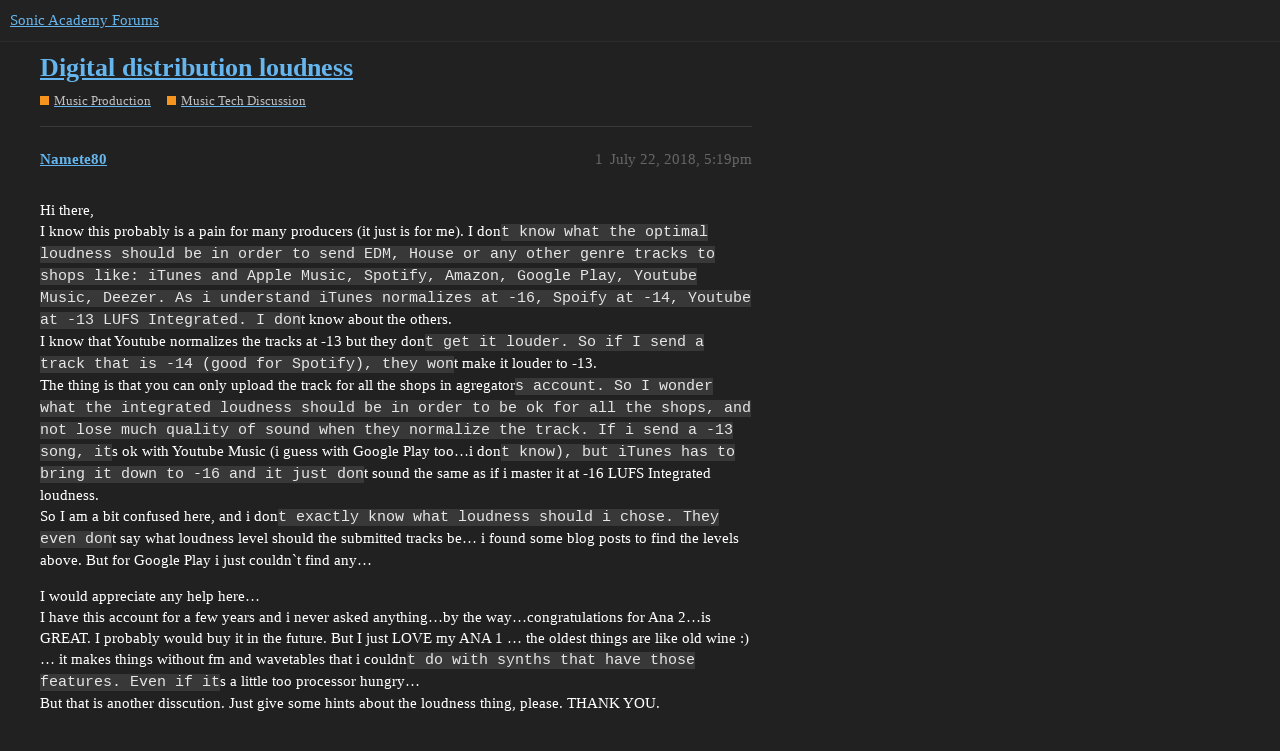

--- FILE ---
content_type: text/html; charset=utf-8
request_url: https://forums.sonicacademy.com/t/digital-distribution-loudness/34332
body_size: 16521
content:
<!DOCTYPE html>
<html lang="en">
  <head>
    <meta charset="utf-8">
    <title>Digital distribution loudness - Music Tech Discussion - Sonic Academy Forums</title>
    <meta name="description" content="Hi there, 
I know this probably is a pain for many producers (it just is for me). I dont know what the optimal loudness should be in order to send EDM, House or any other genre tracks to shops like: iTunes and Apple Musi&amp;hellip;">
    <meta name="generator" content="Discourse 3.1.0.beta3 - https://github.com/discourse/discourse version df849e51b75ba21ff66980d22e8433a117c70b18">
<link rel="icon" type="image/png" href="https://forums.sonicacademy.com/uploads/default/optimized/3X/3/d/3d70a55bc7e55408a3df54cd65c4a86826af65ab_2_32x32.png">
<link rel="apple-touch-icon" type="image/png" href="https://forums.sonicacademy.com/uploads/default/optimized/1X/_129430568242d1b7f853bb13ebea28b3f6af4e7_2_180x180.png">
<meta name="theme-color" media="all" content="#222222">

<meta name="viewport" content="width=device-width, initial-scale=1.0, minimum-scale=1.0, user-scalable=yes, viewport-fit=cover">
<link rel="canonical" href="https://forums.sonicacademy.com/t/digital-distribution-loudness/34332" />

<link rel="search" type="application/opensearchdescription+xml" href="https://forums.sonicacademy.com/opensearch.xml" title="Sonic Academy Forums Search">

    <link href="/stylesheets/color_definitions_new-sonic_3_6_de127764ad5db6fd450d136739f61e128074f5e1.css?__ws=forums.sonicacademy.com" media="all" rel="stylesheet" class="light-scheme"/>

  <link href="/stylesheets/desktop_44951c5bf33d534c7b5d87dfe8981a7c2c49f282.css?__ws=forums.sonicacademy.com" media="all" rel="stylesheet" data-target="desktop"  />



  <link href="/stylesheets/discourse-details_44951c5bf33d534c7b5d87dfe8981a7c2c49f282.css?__ws=forums.sonicacademy.com" media="all" rel="stylesheet" data-target="discourse-details"  />
  <link href="/stylesheets/discourse-lazy-videos_44951c5bf33d534c7b5d87dfe8981a7c2c49f282.css?__ws=forums.sonicacademy.com" media="all" rel="stylesheet" data-target="discourse-lazy-videos"  />
  <link href="/stylesheets/discourse-local-dates_44951c5bf33d534c7b5d87dfe8981a7c2c49f282.css?__ws=forums.sonicacademy.com" media="all" rel="stylesheet" data-target="discourse-local-dates"  />
  <link href="/stylesheets/discourse-narrative-bot_44951c5bf33d534c7b5d87dfe8981a7c2c49f282.css?__ws=forums.sonicacademy.com" media="all" rel="stylesheet" data-target="discourse-narrative-bot"  />
  <link href="/stylesheets/discourse-presence_44951c5bf33d534c7b5d87dfe8981a7c2c49f282.css?__ws=forums.sonicacademy.com" media="all" rel="stylesheet" data-target="discourse-presence"  />
  <link href="/stylesheets/discourse-solved_44951c5bf33d534c7b5d87dfe8981a7c2c49f282.css?__ws=forums.sonicacademy.com" media="all" rel="stylesheet" data-target="discourse-solved"  />
  <link href="/stylesheets/docker_manager_44951c5bf33d534c7b5d87dfe8981a7c2c49f282.css?__ws=forums.sonicacademy.com" media="all" rel="stylesheet" data-target="docker_manager"  />
  <link href="/stylesheets/poll_44951c5bf33d534c7b5d87dfe8981a7c2c49f282.css?__ws=forums.sonicacademy.com" media="all" rel="stylesheet" data-target="poll"  />
  <link href="/stylesheets/poll_desktop_44951c5bf33d534c7b5d87dfe8981a7c2c49f282.css?__ws=forums.sonicacademy.com" media="all" rel="stylesheet" data-target="poll_desktop"  />

  <link href="/stylesheets/desktop_theme_9_2928fe75769d8cf19473efd470ba2eff894fe706.css?__ws=forums.sonicacademy.com" media="all" rel="stylesheet" data-target="desktop_theme" data-theme-id="9" data-theme-name="category headers theme component"/>
<link href="/stylesheets/desktop_theme_7_9c6079cd76f41b0eb747939e22d9775182825c1f.css?__ws=forums.sonicacademy.com" media="all" rel="stylesheet" data-target="desktop_theme" data-theme-id="7" data-theme-name="discourse-gifs"/>
<link href="/stylesheets/desktop_theme_6_74589850e2452b883e3f1f12fa5ff625700f7e58.css?__ws=forums.sonicacademy.com" media="all" rel="stylesheet" data-target="desktop_theme" data-theme-id="6" data-theme-name="new style"/>

    
    <meta id="data-ga-universal-analytics" data-tracking-code="UA-19272381-1" data-json="{&quot;cookieDomain&quot;:&quot;auto&quot;}" data-auto-link-domains="">

  <script async src="https://www.googletagmanager.com/gtag/js?id=UA-19272381-1"></script>
  <link rel="preload" href="/assets/google-universal-analytics-v4-2bb8adb2b3d4e54eb20ba9da5e8d181e5703e17472fea680c822deedbf8d7675.js" as="script">
<script defer src="/assets/google-universal-analytics-v4-2bb8adb2b3d4e54eb20ba9da5e8d181e5703e17472fea680c822deedbf8d7675.js"></script>


        <link rel="alternate nofollow" type="application/rss+xml" title="RSS feed of &#39;Digital distribution loudness&#39;" href="https://forums.sonicacademy.com/t/digital-distribution-loudness/34332.rss" />
    <meta property="og:site_name" content="Sonic Academy Forums" />
<meta property="og:type" content="website" />
<meta name="twitter:card" content="summary" />
<meta name="twitter:image" content="https://forums.sonicacademy.com/images/discourse-logo-sketch-small.png" />
<meta property="og:image" content="https://forums.sonicacademy.com/images/discourse-logo-sketch-small.png" />
<meta property="og:url" content="https://forums.sonicacademy.com/t/digital-distribution-loudness/34332" />
<meta name="twitter:url" content="https://forums.sonicacademy.com/t/digital-distribution-loudness/34332" />
<meta property="og:title" content="Digital distribution loudness" />
<meta name="twitter:title" content="Digital distribution loudness" />
<meta property="og:description" content="Hi there,  I know this probably is a pain for many producers (it just is for me). I dont know what the optimal loudness should be in order to send EDM, House or any other genre tracks to shops like: iTunes and Apple Music, Spotify, Amazon, Google Play, Youtube Music, Deezer. As i understand iTunes normalizes at -16, Spoify at -14, Youtube at -13 LUFS Integrated. I dont know about the others.  I know that Youtube normalizes the tracks at -13 but they dont get it louder. So if I send a track that ..." />
<meta name="twitter:description" content="Hi there,  I know this probably is a pain for many producers (it just is for me). I dont know what the optimal loudness should be in order to send EDM, House or any other genre tracks to shops like: iTunes and Apple Music, Spotify, Amazon, Google Play, Youtube Music, Deezer. As i understand iTunes normalizes at -16, Spoify at -14, Youtube at -13 LUFS Integrated. I dont know about the others.  I know that Youtube normalizes the tracks at -13 but they dont get it louder. So if I send a track that ..." />
<meta property="og:article:section" content="Music Production" />
<meta property="og:article:section:color" content="F7941D" />
<meta property="og:article:section" content="Music Tech Discussion" />
<meta property="og:article:section:color" content="F7941D" />
<meta name="twitter:label1" value="Reading time" />
<meta name="twitter:data1" value="9 mins 🕑" />
<meta name="twitter:label2" value="Likes" />
<meta name="twitter:data2" value="2 ❤" />
<meta property="article:published_time" content="2018-07-22T17:19:57+00:00" />
<meta property="og:ignore_canonical" content="true" />


    
  </head>
  <body class="crawler ">
    

<link rel="preload" href="/theme-javascripts/69550a011aa9861f98de0b60839e734c6f9b9143.js?__ws=forums.sonicacademy.com" as="script">
<script defer="" src="/theme-javascripts/69550a011aa9861f98de0b60839e734c6f9b9143.js?__ws=forums.sonicacademy.com" data-theme-id="9"></script>

    <header>
  <a href="/">
    Sonic Academy Forums
  </a>
</header>

    <div id="main-outlet" class="wrap" role="main">
        <div id="topic-title">
    <h1>
      <a href="/t/digital-distribution-loudness/34332">Digital distribution loudness</a>
    </h1>

      <div class="topic-category" itemscope itemtype="http://schema.org/BreadcrumbList">
          <span itemprop="itemListElement" itemscope itemtype="http://schema.org/ListItem">
            <a href="https://forums.sonicacademy.com/c/music-production/63" class="badge-wrapper bullet" itemprop="item">
              <span class='badge-category-bg' style='background-color: #F7941D'></span>
              <span class='badge-category clear-badge'>
                <span class='category-name' itemprop='name'>Music Production</span>
              </span>
            </a>
            <meta itemprop="position" content="1" />
          </span>
          <span itemprop="itemListElement" itemscope itemtype="http://schema.org/ListItem">
            <a href="https://forums.sonicacademy.com/c/music-production/music-tech-discussion/20" class="badge-wrapper bullet" itemprop="item">
              <span class='badge-category-bg' style='background-color: #F7941D'></span>
              <span class='badge-category clear-badge'>
                <span class='category-name' itemprop='name'>Music Tech Discussion</span>
              </span>
            </a>
            <meta itemprop="position" content="2" />
          </span>
      </div>

  </div>

  

    <div itemscope itemtype='http://schema.org/DiscussionForumPosting'>
      <meta itemprop='headline' content='Digital distribution loudness'>
      <meta itemprop='keywords' content=''>
      <div itemprop='publisher' itemscope itemtype="http://schema.org/Organization">
        <meta itemprop='name' content='Sonic Academy'>
          <div itemprop='logo' itemscope itemtype="http://schema.org/ImageObject">
            <meta itemprop='url' content='https://forums.sonicacademy.com/uploads/default/original/3X/a/3/a33ed41289a428048deef20737ca4eeb25e2bbb7.png'>
          </div>
      </div>

          <div id='post_1'  class='topic-body crawler-post'>
            <div class='crawler-post-meta'>
              <span class="creator" itemprop="author" itemscope itemtype="http://schema.org/Person">
                <a itemprop="url" href='https://forums.sonicacademy.com/u/Namete80'><span itemprop='name'>Namete80</span></a>
                
              </span>

              <link itemprop="mainEntityOfPage" href="https://forums.sonicacademy.com/t/digital-distribution-loudness/34332">


              <span class="crawler-post-infos">
                  <time itemprop='datePublished' datetime='2018-07-22T17:19:57Z' class='post-time'>
                    July 22, 2018,  5:19pm
                  </time>
                  <meta itemprop='dateModified' content='2018-07-22T17:19:57Z'>
              <span itemprop='position'>1</span>
              </span>
            </div>
            <div class='post' itemprop='articleBody'>
              <p>Hi there,<br>
I know this probably is a pain for many producers (it just is for me). I don<code>t know what the optimal loudness should be in order to send EDM, House or any other genre tracks to shops like: iTunes and Apple Music, Spotify, Amazon, Google Play, Youtube Music, Deezer. As i understand iTunes normalizes at -16, Spoify at -14, Youtube at -13 LUFS Integrated. I don</code>t know about the others.<br>
I know that Youtube normalizes the tracks at -13 but they don<code>t get it louder. So if I send a track that is -14 (good for Spotify), they won</code>t make it louder to -13.<br>
The thing is that you can only upload the track for all the shops in agregator<code>s account. So I wonder what the integrated loudness should be in order to be ok for all the shops, and not lose much quality of sound when they normalize the track. If i send a -13 song, it</code>s ok with Youtube Music (i guess with Google Play too…i don<code>t know), but iTunes has to bring it down to -16 and it just don</code>t sound the same as if i master it at -16 LUFS Integrated loudness.<br>
So I am a bit confused here, and i don<code>t exactly know what loudness should i chose. They even don</code>t say what loudness level should the submitted tracks be… i found some blog posts to find the levels above. But for Google Play i just couldn`t find any…</p>
<p>I would appreciate any help here…<br>
I have this account for a few years and i never asked anything…by the way…congratulations for Ana 2…is GREAT. I probably would buy it in the future. But I just LOVE my ANA 1 … the oldest things are like old wine :)… it makes things without fm and wavetables that i couldn<code>t do with synths that have those features. Even if it</code>s a little too processor hungry…<br>
But that is another disscution. Just give some hints about the loudness thing, please. THANK YOU.</p>
            </div>

            <div itemprop="interactionStatistic" itemscope itemtype="http://schema.org/InteractionCounter">
              <meta itemprop="interactionType" content="http://schema.org/LikeAction"/>
              <meta itemprop="userInteractionCount" content="0" />
              <span class='post-likes'></span>
            </div>

            <div itemprop="interactionStatistic" itemscope itemtype="http://schema.org/InteractionCounter">
                <meta itemprop="interactionType" content="http://schema.org/CommentAction"/>
                <meta itemprop="userInteractionCount" content="0" />
              </div>

                <div class='crawler-linkback-list' itemscope itemtype='http://schema.org/ItemList'>
                      <div itemprop='itemListElement' itemscope itemtype='http://schema.org/ListItem'>
                        <a itemprop='url' href="https://forums.sonicacademy.com/t/spotify-loudness-and-dynamic-range-ongoing-research/35300/5">Spotify loudness and dynamic range - ongoing research</a>
                        <meta itemprop='position' content='1'>
                      </div>
                </div>
          </div>
          <div id='post_2' itemprop='comment' itemscope itemtype='http://schema.org/Comment' class='topic-body crawler-post'>
            <div class='crawler-post-meta'>
              <span class="creator" itemprop="author" itemscope itemtype="http://schema.org/Person">
                <a itemprop="url" href='https://forums.sonicacademy.com/u/phil_johnston'><span itemprop='name'>phil_johnston</span></a>
                
              </span>

              <link itemprop="mainEntityOfPage" href="https://forums.sonicacademy.com/t/digital-distribution-loudness/34332">


              <span class="crawler-post-infos">
                  <time itemprop='datePublished' datetime='2018-07-22T21:22:29Z' class='post-time'>
                    July 22, 2018,  9:22pm
                  </time>
                  <meta itemprop='dateModified' content='2018-07-22T21:22:29Z'>
              <span itemprop='position'>2</span>
              </span>
            </div>
            <div class='post' itemprop='text'>
              <p>I think with dance music you should probably still just be mastering for clubs… I.e. pretty heavy limiting etc. It’s such an integral part of the sound too.</p>
<p>I believe some artist are doing the club master and a more dynamic master.</p>
<p>I guess it depends if you like the sound of the more heavily mastered club version or feel like making it loud enough to stand up to other tracks is losing something.</p>
            </div>

            <div itemprop="interactionStatistic" itemscope itemtype="http://schema.org/InteractionCounter">
              <meta itemprop="interactionType" content="http://schema.org/LikeAction"/>
              <meta itemprop="userInteractionCount" content="0" />
              <span class='post-likes'></span>
            </div>

            <div itemprop="interactionStatistic" itemscope itemtype="http://schema.org/InteractionCounter">
                <meta itemprop="interactionType" content="http://schema.org/CommentAction"/>
                <meta itemprop="userInteractionCount" content="0" />
              </div>

          </div>
          <div id='post_3' itemprop='comment' itemscope itemtype='http://schema.org/Comment' class='topic-body crawler-post'>
            <div class='crawler-post-meta'>
              <span class="creator" itemprop="author" itemscope itemtype="http://schema.org/Person">
                <a itemprop="url" href='https://forums.sonicacademy.com/u/Namete80'><span itemprop='name'>Namete80</span></a>
                
              </span>

              <link itemprop="mainEntityOfPage" href="https://forums.sonicacademy.com/t/digital-distribution-loudness/34332">


              <span class="crawler-post-infos">
                  <time itemprop='datePublished' datetime='2018-07-23T06:29:16Z' class='post-time'>
                    July 23, 2018,  6:29am
                  </time>
                  <meta itemprop='dateModified' content='2018-07-23T06:29:16Z'>
              <span itemprop='position'>3</span>
              </span>
            </div>
            <div class='post' itemprop='text'>
              <p>Ok, but before it gets into clubs i have to put it in online shops… so i have to do it by their rules, because they are normalizing the tracks anyway. So if i submit a -12 track to iTunes, they will normalize it to -16, or whatever… and some of the distributors (like Google Play) don<code>t even tell the people the loudness limit. I just guessed that is -13 because Google use this limit on Youtube videos. I think that Spotify does -14 and iTunes does -16, but I am not sure, as i found those values on a blog post. I</code>ll keep trying to find the Amazon and Deezer loudness limits…<br>
I can<code>t do louder club masters and then submit them to shops, because they normalize them and this way the dynamics are affected.  So, at least if anyone knows the loudness limits for all those shops, i am asking please tell them to me, and i</code>ll decide after that which limit i will master at. Thank you.</p>
            </div>

            <div itemprop="interactionStatistic" itemscope itemtype="http://schema.org/InteractionCounter">
              <meta itemprop="interactionType" content="http://schema.org/LikeAction"/>
              <meta itemprop="userInteractionCount" content="0" />
              <span class='post-likes'></span>
            </div>

            <div itemprop="interactionStatistic" itemscope itemtype="http://schema.org/InteractionCounter">
                <meta itemprop="interactionType" content="http://schema.org/CommentAction"/>
                <meta itemprop="userInteractionCount" content="0" />
              </div>

          </div>
          <div id='post_4' itemprop='comment' itemscope itemtype='http://schema.org/Comment' class='topic-body crawler-post'>
            <div class='crawler-post-meta'>
              <span class="creator" itemprop="author" itemscope itemtype="http://schema.org/Person">
                <a itemprop="url" href='https://forums.sonicacademy.com/u/phil_johnston'><span itemprop='name'>phil_johnston</span></a>
                
              </span>

              <link itemprop="mainEntityOfPage" href="https://forums.sonicacademy.com/t/digital-distribution-loudness/34332">


              <span class="crawler-post-infos">
                  <time itemprop='datePublished' datetime='2018-07-23T09:37:36Z' class='post-time'>
                    July 23, 2018,  9:37am
                  </time>
                  <meta itemprop='dateModified' content='2018-07-23T09:37:36Z'>
              <span itemprop='position'>4</span>
              </span>
            </div>
            <div class='post' itemprop='text'>
              <p>So when the shop algorithm looks at your tune and looks to normalize it, it will give it a figure to adjust the gain by.</p>
<p>It doesn’t need to re-encode etc. its just a gain thing. so the dynamics aren’t effected.</p>
<p>so if you are happy with how your master sounds, It will sound the same where ever its played it will just have a different gain to match the perceived loudness of the other tracks on that particular service.</p>
<p>If you have a super crushed track with no dynamics… your track will still have the same perceived loudness (LFUS) as other tracks on the service but you could have made your track more dynamic and it would still have the same perceived loudness.</p>
<p>so it all really boils down to getting your master to sound the way you want… if you like the sound of heavy limiting (which some tracks suit - D&amp;B, Moombahton etc.) Then do that. if you like the sound of a more dynamic master do that.</p>
<p>The point is now that on most services rather than having to crush the shit out of your track to make it louder so it stands out. All tracks are normalised to the same “perceived” loudness… which is the whole point of adopting LFUS rather than a straight Db thing. So you can take loudness out of the equation for your masters… you are just aiming to get them to sound as good as possible.</p>
<p>In a club, loudness is still a thing so if your track is intended for a Club you will still want / need to make a pretty hot master so it sounds loud enough compared to the other tracks.</p>
            </div>

            <div itemprop="interactionStatistic" itemscope itemtype="http://schema.org/InteractionCounter">
              <meta itemprop="interactionType" content="http://schema.org/LikeAction"/>
              <meta itemprop="userInteractionCount" content="0" />
              <span class='post-likes'></span>
            </div>

            <div itemprop="interactionStatistic" itemscope itemtype="http://schema.org/InteractionCounter">
                <meta itemprop="interactionType" content="http://schema.org/CommentAction"/>
                <meta itemprop="userInteractionCount" content="0" />
              </div>

          </div>
          <div id='post_5' itemprop='comment' itemscope itemtype='http://schema.org/Comment' class='topic-body crawler-post'>
            <div class='crawler-post-meta'>
              <span class="creator" itemprop="author" itemscope itemtype="http://schema.org/Person">
                <a itemprop="url" href='https://forums.sonicacademy.com/u/Namete80'><span itemprop='name'>Namete80</span></a>
                
              </span>

              <link itemprop="mainEntityOfPage" href="https://forums.sonicacademy.com/t/digital-distribution-loudness/34332">


              <span class="crawler-post-infos">
                  <time itemprop='datePublished' datetime='2018-07-23T12:29:29Z' class='post-time'>
                    July 23, 2018, 12:29pm
                  </time>
                  <meta itemprop='dateModified' content='2018-07-23T12:29:29Z'>
              <span itemprop='position'>5</span>
              </span>
            </div>
            <div class='post' itemprop='text'>
              <p>So you are saying that if i send a more dynamic track at -16 (good for iTunes) LUFS to Youtube Music or Google play, they will make it louder (to match -13 or whatever loudness they use)? I knew that they bring down the loudness but not up (i know they do that for Youtube videos). This is my dilema: services like that will bring the gain up, too ? I didn<code>t know that.. i thought they just bring it down if it</code>s too loud and if it is quieter they leave it as it is… as i have said i know Google does that for Youtube videos (which is not a shop, but i guessed it<code>s their general policy.. and they use it on Google Play also). So, if they bring the gain up..then it</code>s no problem submiting quieter, not crushed tracks (If they do that !?) … did i understand correctly?</p>
            </div>

            <div itemprop="interactionStatistic" itemscope itemtype="http://schema.org/InteractionCounter">
              <meta itemprop="interactionType" content="http://schema.org/LikeAction"/>
              <meta itemprop="userInteractionCount" content="0" />
              <span class='post-likes'></span>
            </div>

            <div itemprop="interactionStatistic" itemscope itemtype="http://schema.org/InteractionCounter">
                <meta itemprop="interactionType" content="http://schema.org/CommentAction"/>
                <meta itemprop="userInteractionCount" content="1" />
              </div>

          </div>
          <div id='post_6' itemprop='comment' itemscope itemtype='http://schema.org/Comment' class='topic-body crawler-post'>
            <div class='crawler-post-meta'>
              <span class="creator" itemprop="author" itemscope itemtype="http://schema.org/Person">
                <a itemprop="url" href='https://forums.sonicacademy.com/u/Tekalight'><span itemprop='name'>Tekalight</span></a>
                
              </span>

              <link itemprop="mainEntityOfPage" href="https://forums.sonicacademy.com/t/digital-distribution-loudness/34332">

                <link itemprop="image" href="https://forums.sonicacademy.com/uploads/default/original/3X/b/5/b5e6f26e25c828051be476b539ed72190eb7d6d7.jpeg">

              <span class="crawler-post-infos">
                  <time itemprop='datePublished' datetime='2018-07-24T16:33:59Z' class='post-time'>
                    July 24, 2018,  4:33pm
                  </time>
                  <meta itemprop='dateModified' content='2018-07-24T16:58:29Z'>
              <span itemprop='position'>6</span>
              </span>
            </div>
            <div class='post' itemprop='text'>
              <p>Hey <a class="mention" href="/u/namete80">@Namete80</a></p>
<p>Here is my take on the subject.</p>
<p>First of all there are 2 different things in this topic, one is the principle of loudness mastering ( LUFS ) against the Digital Full Scale Mastering approach ( dBfs ) &amp; the second one is more about references &amp; technical LUFS levels that you should aim for when putting your music online.</p>
<p>Like Phill exhaustively already explained, both stories are starting at the same and the most important point : <strong>what do you want to go for you music when mixing &amp; mastering a track ? Do you want more dynamic in your track vs loudness &amp; heavy level competing &amp; matching commercial mixes or club ones.</strong> Therefore, you won’t take care of a mix the same way and it’s also obvious that depending of the genre of music, dynamic would be more or less present.</p>
<p>In general, EDM style and electronic music would have less dynamic than pop, rock or classical music, but again, like Phil already said, if your music is sounding good to you and if you take care about keeping dynamic range while maintaining some loudness in your mix, then your music will translate correctly in many situations. That is for offline &amp; local mix production, the classic approach of mixing using dBfs and taking care of keeping Dynamic range and headroom around -6dB works in most case, but it’s better to take a look at Lufs right from the start to save you from running into issue when you decide to put your music online.</p>
<p>Therefore, getting back to your question about Lufs references levels for uploading your music on digital platforms, you should look at it as an extra step ( and the last one ) of your mastering process in order to match a correct final output level after the AAC &amp; MP3 digital audio encoding process by those online platforms.<br>
Of course these normalisation algorithms &amp; the encoding process will introduce changes in your music because they are going to find the peaking &amp; weakest frequencies in your track and squash or raise the overall mix levels according to the algorithm founds.</p>
<p><strong>That is why LUFS is the metering reference chosen to achieve this, because it is capable of extracting a full track dynamic as opposed to dBfs which is more for instant peaking metering.</strong> But those audio formats like <strong>AAC &amp; MP3 are no lossless formats</strong>, therefore, <strong>if your mix is too far away from those targets recommendations, it could very well end up in sound quality degradation.</strong></p>
<p>Audio files normalisation is basically aiming at reaching a kind of “consistant” level in order to provide a friendly listener experience while achieving file size reduction. Those companies know that people are using “playlist” features and they don’t want them to have to reach for the level knob on each new playing track, and they also have to respect and conform to standards based on health care, potential ear damage issues in an era where digital music is mainly consumed on portable devices with an extensive use of headphones for hours in a day. But the purpose under the hood is also to reduce file size for server hosting on huge platforms with millions &amp; more of audio files, as well as for individual portable devices storage capabilities.</p>
<p><strong>And that’s where it hurts, because of the non lossless audio file format</strong> that are used to achieve this. So that’s why <strong>it’s important to try to get as close as possible to the Lufs target recommendation of each platforms.</strong> As already said by Phil, <strong>the route to go for in this case is aiming for dynamic vs loudness.</strong> <strong>If you submit an already mastered audio file using the typical dBfs mixing approach and reaching - 3 or -4 dBfs on your regular meter without taking care of those Lufs recommendations, chances are that your track is going to be heavily squashed &amp; that sound quality won’t conform at all with what’s coming out from your master channel. In the opposite you will have greater results by uploading a mix with more dynamics.</strong></p>
<p>Now how to achieve this and what are those requirements you may ask.</p>
<p>Well, it’s a common practice to aim at a general Lufs level right from the start at the mixing stage. Reaching for min 12 &amp; max 14 Lufs is a good mid range start point to aim for. So that means mixing at low levels and following rules like the Bob Katz K-14 or even K-18, it’s worth mentioning here that  0 dBfs in the digital world is the limit: there’ nothing above this point, the audio information is simply lost if you are clipping above 0. Also it’s worth mentioning that the digital 0 dBfs is matching -18 or -21 db on any analog desk !!</p>
<p>You get the picture… If you mix &amp; master  just taking care about the common -6 dBfs dynamic range safety net recommandation &amp; aiming at - 3 or even above on your master channel, chances are that you’ve been fulled by your ears and perceptive loudness right from the start. You will then miss the real loudness in your track, as written in the first part, you’ll manage when mixing for offline audio file rendering, but it’s gonna cause issues for online uploads.</p>
<p><em>So again, it’s good to keep in mind that dBfs is more of an instant measurement while Lufs metering is relevant on a full track length, that’s why it’s the metering reference when it comes to digital normalisation algorithms because as mentioned before it’s a matter of consistant level matching across a track or even an album.</em></p>
<p><strong>So if you take the habit to mix at low level and use the K-14 metering measurement you’ll avoid perceptive loudness issue first of all.</strong></p>
<p>Sending out your audio outputs to a pre-master bus in your DAW is also a good habit, it will give you the chance to adjust the overall Lufs level on your entire Mix and performing a correct gain staging per track or/and groups and taking care of both Dbfs &amp; Lufs metering for those.</p>
<p>The goal is to reach your pre-master Bus with your mix hitting not more than -13 or -14 on the Lufs scale metering.</p>
<p>Keep your master channel vanilla and never mess-up with your master fader, just leave it at 0 dBfs.<br>
Good levels have to be achieved during mixing &amp; gain staging, not during mastering stage.</p>
<p>When you’re happy with your mix on the pre-master, it’s a matter of starting to get the desired Lufs level on your Master Channel : something like -16 for more dynamic and uploads <em>and even - 8 for the loudest commercial releases ( that is if you don’t plan to upload online )</em> . This is achieved mainly by using a good limiter at the very end of your Master Channel, in order to get from this -14 Lufs to -16 or more. If you started your mix using the k-14 scale, it’s not rare to have to crank up your limiter with 8 or 12 dB !! That’s why you need a good one, as much transparent as possible.</p>
<p>Once you reached this target according to the Digital Medium Lufs requirements for upload, you should be good to go and retain the best audio quality once your mix has ben converted to AAC or MP3.</p>
<p>Many tools can be used to help you achieving this, some of them will even provide you with target profiles to help you match those medium’s references more easily.</p>
<p>To mentioned a few and to see some tutorials here on Sonic Academy :</p>
<p>Expose from Mastering the Mix :</p><aside class="onebox allowlistedgeneric" data-onebox-src="https://www.sonicacademy.com/courses/mastering-the-mix-expose-with-rory-webb">
  <header class="source">
      <img src="https://forums.sonicacademy.com/uploads/default/original/3X/f/a/fab4ed138c5e161aeaa0c7b0918bdac1ff5613e2.png" class="site-icon" width="32" height="32">

      <a href="https://www.sonicacademy.com/courses/mastering-the-mix-expose-with-rory-webb" target="_blank" rel="noopener">Sonic Academy</a>
  </header>

  <article class="onebox-body">
    <div class="aspect-image" style="--aspect-ratio:690/396;"><img src="https://forums.sonicacademy.com/uploads/default/optimized/3X/b/5/b5e6f26e25c828051be476b539ed72190eb7d6d7_2_690x396.jpeg" class="thumbnail" width="690" height="396" srcset="https://forums.sonicacademy.com/uploads/default/optimized/3X/b/5/b5e6f26e25c828051be476b539ed72190eb7d6d7_2_690x396.jpeg, https://forums.sonicacademy.com/uploads/default/original/3X/b/5/b5e6f26e25c828051be476b539ed72190eb7d6d7.jpeg 1.5x, https://forums.sonicacademy.com/uploads/default/original/3X/b/5/b5e6f26e25c828051be476b539ed72190eb7d6d7.jpeg 2x" data-dominant-color="3E4256"></div>

<h3><a href="https://www.sonicacademy.com/courses/mastering-the-mix-expose-with-rory-webb" target="_blank" rel="noopener">Mastering The Mix - EXPOSE with Rory Webb / Tutorial 01 - Overview</a></h3>

  <p>This week Sonic Academy welcomes back Hyper Production's Rory Webb for a look at How To Use Mastering The Mix - EXPOSE.
This stand-alone software that won't break the bank is designed to eff...</p>


  </article>

  <div class="onebox-metadata">
    
    
  </div>

  <div style="clear: both"></div>
</aside>

<p>and before reaching expose ( more a checking stage process ) you want to have a look at their Levels plugin which will help you with Lufs per target monitoring and Dynamic range monitoring as well during mixing. Those plugins are great tools and won’t break the bank.</p>
<p>You’ll also find some very handy and affordable tools by HoRNet plugins like their HoRNet LU Meter with an auto gain feature and there’s a bunch of Lufs metering tools out there, but you need one.</p>
<p>In another price range, especially the Pro version, is the excellent MasterCheck by NuGen Audio which offers an extensive set of different metering &amp; levelling target profiles and will let you hear and see the difference between the target and your mix in real time and therefore help you compensating it via your limiter. Though this tutorial here by Dom Kane is showing another great way to use the plugin, it will give you an overview of what this tool can do</p>
<aside class="onebox allowlistedgeneric" data-onebox-src="https://www.sonicacademy.com/courses/mastercheck-with-dom-kane">
  <header class="source">
      <img src="https://forums.sonicacademy.com/uploads/default/original/3X/f/a/fab4ed138c5e161aeaa0c7b0918bdac1ff5613e2.png" class="site-icon" width="32" height="32">

      <a href="https://www.sonicacademy.com/courses/mastercheck-with-dom-kane" target="_blank" rel="noopener">Sonic Academy</a>
  </header>

  <article class="onebox-body">
    <div class="aspect-image" style="--aspect-ratio:690/396;"><img src="https://forums.sonicacademy.com/uploads/default/optimized/3X/f/b/fbbc17fd2a602c844bb943788429ff3cf24185ce_2_690x396.jpeg" class="thumbnail" width="690" height="396" srcset="https://forums.sonicacademy.com/uploads/default/optimized/3X/f/b/fbbc17fd2a602c844bb943788429ff3cf24185ce_2_690x396.jpeg, https://forums.sonicacademy.com/uploads/default/original/3X/f/b/fbbc17fd2a602c844bb943788429ff3cf24185ce.jpeg 1.5x, https://forums.sonicacademy.com/uploads/default/original/3X/f/b/fbbc17fd2a602c844bb943788429ff3cf24185ce.jpeg 2x" data-dominant-color="753312"></div>

<h3><a href="https://www.sonicacademy.com/courses/mastercheck-with-dom-kane" target="_blank" rel="noopener">MasterCheck with Dom Kane / Tutorial 01 - Overview</a></h3>

  <p>Sound design Jedi Dom Kane joins Sonic Academy this week for a brand new How To Use course, and this time he's checking out Nugen Audio's loudness plugin MasterCheck.
__MasterChe...</p>


  </article>

  <div class="onebox-metadata">
    
    
  </div>

  <div style="clear: both"></div>
</aside>

<p>Other tools like WaveLab9, Ozone from Izotope or The Fraunhofer Pro-Codec or their Codecs Tool Box from Sonnox and again MasterCheck Pro from Nugen Audio let you listen to your track as if they would have been encoded offline following standards like AAC or MP3 and some others codecs, this can also be handy.</p>
<p>Finally for macOSX users, it 's good to know that there is an Apple ‘RoundtripAAC’ that lets you preview how your track will sound in a lossy format, this is included in a set of free tools for iTunes Mastering, you’ll get it here if under macOS:</p>
<aside class="onebox allowlistedgeneric" data-onebox-src="https://www.apple.com/apple-music/apple-digital-masters/">
  <header class="source">

      <a href="https://www.apple.com/apple-music/apple-digital-masters/" target="_blank" rel="noopener">Apple</a>
  </header>

  <article class="onebox-body">
    <div class="aspect-image" style="--aspect-ratio:690/362;"><img src="https://forums.sonicacademy.com/uploads/default/optimized/3X/b/b/bb4a9f72c49bad2d79c7e684d401b4fc6e866586_2_690x362.png" class="thumbnail" width="690" height="362" srcset="https://forums.sonicacademy.com/uploads/default/optimized/3X/b/b/bb4a9f72c49bad2d79c7e684d401b4fc6e866586_2_690x362.png, https://forums.sonicacademy.com/uploads/default/optimized/3X/b/b/bb4a9f72c49bad2d79c7e684d401b4fc6e866586_2_1035x543.png 1.5x, https://forums.sonicacademy.com/uploads/default/original/3X/b/b/bb4a9f72c49bad2d79c7e684d401b4fc6e866586.png 2x" data-dominant-color="B7C2C5"></div>

<h3><a href="https://www.apple.com/apple-music/apple-digital-masters/" target="_blank" rel="noopener">Apple Music - Apple Digital Masters</a></h3>

  <p>Apple Digital Masters Studio-quality sound. For everyone.</p>


  </article>

  <div class="onebox-metadata">
    
    
  </div>

  <div style="clear: both"></div>
</aside>

<p><em>Have a look at this topic on Mastering The Mix website, it will give you some Lufs Targets as well ( as per as 2017 ) but most of all a good picture of the principle.</em></p>
<aside class="onebox allowlistedgeneric" data-onebox-src="https://www.masteringthemix.com/blogs/learn/76296773-mastering-audio-for-soundcloud-itunes-spotify-and-youtube">
  <header class="source">
      <img src="https://forums.sonicacademy.com/uploads/default/original/3X/1/4/144844edcede16c2b04f57806976ec6b4c66a3c8.png" class="site-icon" width="31" height="32">

      <a href="https://www.masteringthemix.com/blogs/learn/76296773-mastering-audio-for-soundcloud-itunes-spotify-and-youtube" target="_blank" rel="noopener">Mastering The Mix</a>
  </header>

  <article class="onebox-body">
    <div class="aspect-image" style="--aspect-ratio:690/319;"><img src="https://forums.sonicacademy.com/uploads/default/optimized/3X/3/5/35a591daf4010d504b5de6f5945a8aba74bcb89d_2_690x319.png" class="thumbnail" width="690" height="319" srcset="https://forums.sonicacademy.com/uploads/default/optimized/3X/3/5/35a591daf4010d504b5de6f5945a8aba74bcb89d_2_690x319.png, https://forums.sonicacademy.com/uploads/default/optimized/3X/3/5/35a591daf4010d504b5de6f5945a8aba74bcb89d_2_1035x478.png 1.5x, https://forums.sonicacademy.com/uploads/default/original/3X/3/5/35a591daf4010d504b5de6f5945a8aba74bcb89d.png 2x" data-dominant-color="808E56"></div>

<h3><a href="https://www.masteringthemix.com/blogs/learn/76296773-mastering-audio-for-soundcloud-itunes-spotify-and-youtube" target="_blank" rel="noopener">Mastering Audio for Soundcloud, iTunes, Spotify, Amazon Music and Youtube</a></h3>

  <p>🤔 What do I need to know when mastering for Spotify? 

🤔 What's the best volume level for music on YouTube?
🤔 Why does my track sound different when I upload it to Soundcloud?

🤔 How loud should I master my track for iTunes?


If you don’t...</p>


  </article>

  <div class="onebox-metadata">
    
    
  </div>

  <div style="clear: both"></div>
</aside>

<p>Hope this could help,</p>
<p>Cheers <img src="https://forums.sonicacademy.com/images/emoji/twitter/wink.png?v=12" title=":wink:" class="emoji" alt=":wink:" loading="lazy" width="20" height="20"></p>
            </div>

            <div itemprop="interactionStatistic" itemscope itemtype="http://schema.org/InteractionCounter">
              <meta itemprop="interactionType" content="http://schema.org/LikeAction"/>
              <meta itemprop="userInteractionCount" content="0" />
              <span class='post-likes'></span>
            </div>

            <div itemprop="interactionStatistic" itemscope itemtype="http://schema.org/InteractionCounter">
                <meta itemprop="interactionType" content="http://schema.org/CommentAction"/>
                <meta itemprop="userInteractionCount" content="0" />
              </div>

          </div>
          <div id='post_7' itemprop='comment' itemscope itemtype='http://schema.org/Comment' class='topic-body crawler-post'>
            <div class='crawler-post-meta'>
              <span class="creator" itemprop="author" itemscope itemtype="http://schema.org/Person">
                <a itemprop="url" href='https://forums.sonicacademy.com/u/phil_johnston'><span itemprop='name'>phil_johnston</span></a>
                
              </span>

              <link itemprop="mainEntityOfPage" href="https://forums.sonicacademy.com/t/digital-distribution-loudness/34332">


              <span class="crawler-post-infos">
                  <time itemprop='datePublished' datetime='2018-07-24T18:01:56Z' class='post-time'>
                    July 24, 2018,  6:01pm
                  </time>
                  <meta itemprop='dateModified' content='2018-07-24T18:01:56Z'>
              <span itemprop='position'>7</span>
              </span>
            </div>
            <div class='post' itemprop='text'>
              <p>The Normalisation process doesn’t squish your tracks it’s just a gain change based on a LFUS figure.</p>
<p>So if you like how your track sounds with it limited up to 0db the normalisation process won’t effect the sound quality it will just make it sound the same level as other tracks.</p>
<p>The point is you don’t NEED to limit you tracks to the max just to get them to stand out as all tracks will have the same perceived loudness. But if you like how that sounds it’s not going to be an issue either.</p>
            </div>

            <div itemprop="interactionStatistic" itemscope itemtype="http://schema.org/InteractionCounter">
              <meta itemprop="interactionType" content="http://schema.org/LikeAction"/>
              <meta itemprop="userInteractionCount" content="0" />
              <span class='post-likes'></span>
            </div>

            <div itemprop="interactionStatistic" itemscope itemtype="http://schema.org/InteractionCounter">
                <meta itemprop="interactionType" content="http://schema.org/CommentAction"/>
                <meta itemprop="userInteractionCount" content="1" />
              </div>

          </div>
          <div id='post_8' itemprop='comment' itemscope itemtype='http://schema.org/Comment' class='topic-body crawler-post'>
            <div class='crawler-post-meta'>
              <span class="creator" itemprop="author" itemscope itemtype="http://schema.org/Person">
                <a itemprop="url" href='https://forums.sonicacademy.com/u/Tekalight'><span itemprop='name'>Tekalight</span></a>
                
              </span>

              <link itemprop="mainEntityOfPage" href="https://forums.sonicacademy.com/t/digital-distribution-loudness/34332">

                <link itemprop="image" href="https://forums.sonicacademy.com/uploads/default/original/2X/7/722a4c4ddbb5653125212e71153d46bc744a43c7.jpg">

              <span class="crawler-post-infos">
                  <time itemprop='datePublished' datetime='2018-07-24T18:32:14Z' class='post-time'>
                    July 24, 2018,  6:32pm
                  </time>
                  <meta itemprop='dateModified' content='2018-07-24T19:14:02Z'>
              <span itemprop='position'>8</span>
              </span>
            </div>
            <div class='post' itemprop='text'>
              <aside class="quote no-group" data-username="phil_johnston" data-post="7" data-topic="34332">
<div class="title">
<div class="quote-controls"></div>
<img loading="lazy" alt="" width="20" height="20" src="https://forums.sonicacademy.com/user_avatar/forums.sonicacademy.com/phil_johnston/40/27525_2.png" class="avatar"> phil_johnston:</div>
<blockquote>
<p>The Normalisation process doesn’t squish your tracks it’s just a gain change based on a LFUS figure.</p>
</blockquote>
</aside>
<p>Have to disagree with that one Phil, <strong>if your mix is too loud and not conforming to this LUFS target of the Digital Medium, it will be squashed !!</strong> Because of the <em>NON LOSSLESS</em> file encoding as explained above and extra limiting used on some platforms. On the other hand if your mix is not loud enough and does not include enough Peak to Loudness Ratio which has to do with Lufs &amp; Dynamic Range, your mix might not be correctly raised in volume.</p>
<p>Audio streaming services are not using the same techniques yet so it’s a good habit to follow this Lufs target rule, there’s definitely a sweet spot to aim for between Loudness &amp; Dynamic when putting music online.</p>
<p><div class="lightbox-wrapper"><a class="lightbox" href="https://forums.sonicacademy.com/uploads/default/original/2X/7/722a4c4ddbb5653125212e71153d46bc744a43c7.jpg" data-download-href="https://forums.sonicacademy.com/uploads/default/722a4c4ddbb5653125212e71153d46bc744a43c7" title="online loudness comparison 2017 update.jpg"><img src="https://forums.sonicacademy.com/uploads/default/optimized/2X/7/722a4c4ddbb5653125212e71153d46bc744a43c7_2_308x499.jpg" width="308" height="499" srcset="https://forums.sonicacademy.com/uploads/default/optimized/2X/7/722a4c4ddbb5653125212e71153d46bc744a43c7_2_308x499.jpg, https://forums.sonicacademy.com/uploads/default/optimized/2X/7/722a4c4ddbb5653125212e71153d46bc744a43c7_2_462x748.jpg 1.5x, https://forums.sonicacademy.com/uploads/default/optimized/2X/7/722a4c4ddbb5653125212e71153d46bc744a43c7_2_616x998.jpg 2x" data-dominant-color="E4E3E0"><div class="meta">
<svg class="fa d-icon d-icon-far-image svg-icon" aria-hidden="true"><use href="#far-image"></use></svg><span class="filename">online loudness comparison 2017 update.jpg</span><span class="informations">1200×1948 389 KB</span><svg class="fa d-icon d-icon-discourse-expand svg-icon" aria-hidden="true"><use href="#discourse-expand"></use></svg>
</div></a></div></p>
<p><a class="attachment" href="https://forums.sonicacademy.com/uploads/default/original/2X/5/5fc67c7012b1316fe5795f323e12aeb03bb20336.zip">PDF Version.zip</a> (2.3 MB)</p>
            </div>

            <div itemprop="interactionStatistic" itemscope itemtype="http://schema.org/InteractionCounter">
              <meta itemprop="interactionType" content="http://schema.org/LikeAction"/>
              <meta itemprop="userInteractionCount" content="0" />
              <span class='post-likes'></span>
            </div>

            <div itemprop="interactionStatistic" itemscope itemtype="http://schema.org/InteractionCounter">
                <meta itemprop="interactionType" content="http://schema.org/CommentAction"/>
                <meta itemprop="userInteractionCount" content="0" />
              </div>

          </div>
          <div id='post_9' itemprop='comment' itemscope itemtype='http://schema.org/Comment' class='topic-body crawler-post'>
            <div class='crawler-post-meta'>
              <span class="creator" itemprop="author" itemscope itemtype="http://schema.org/Person">
                <a itemprop="url" href='https://forums.sonicacademy.com/u/Namete80'><span itemprop='name'>Namete80</span></a>
                
              </span>

              <link itemprop="mainEntityOfPage" href="https://forums.sonicacademy.com/t/digital-distribution-loudness/34332">


              <span class="crawler-post-infos">
                  <time itemprop='datePublished' datetime='2018-07-25T05:00:09Z' class='post-time'>
                    July 25, 2018,  5:00am
                  </time>
                  <meta itemprop='dateModified' content='2018-07-25T05:00:09Z'>
              <span itemprop='position'>9</span>
              </span>
            </div>
            <div class='post' itemprop='text'>
              <p>Thank you both for your very elaborate answers. I get the picture now.</p>
<blockquote>
<p>“On the other hand if your mix is not loud enough and does not include enough Peak to Loudness Ratio which has to do with Lufs &amp; Dynamic Range, your mix might not be correctly raised in volume.”</p>
</blockquote>
<p>This is one of the things i wasn<code>t sure about. So, they raise volume, but it might not be correctly done. This is why i think i</code>ll use the highest limit (the one used by Google), and let the other platforms take it down. I am always careful to leave a headroom of true peak. For example if the wave file has -13 integrated and a TP of -1.5, i do the test and convert it to mp3. It loses some loudness but TP doesn<code>t go over -1db. In this example it goes -13.2 LUFS and -1.4 TP. Then i normalize it to -13 and the TP goes up to -1.1 or something. Of course, i don</code>t use the same techniques as the platforms, but i guess that if the TP doesn<code>t go over -1, they won</code>t have to squash the non lossless file by limiting. I don<code>t know how they do it. I don</code>t know if this is the best practice…but at least as i tested it gave me a good, not squashed mp3 file that sounds good.<br>
My last question would be: if the TP is -4 db on the non lossless file, is it ok ? Because in my example if i normalize the file to -16, the TP goes down too, with 3 dbs. So, the file will be -16 LUFS integrated with True Peak of -4 (more or less). Is it ok for the TP to be this kind of low ?</p>
            </div>

            <div itemprop="interactionStatistic" itemscope itemtype="http://schema.org/InteractionCounter">
              <meta itemprop="interactionType" content="http://schema.org/LikeAction"/>
              <meta itemprop="userInteractionCount" content="0" />
              <span class='post-likes'></span>
            </div>

            <div itemprop="interactionStatistic" itemscope itemtype="http://schema.org/InteractionCounter">
                <meta itemprop="interactionType" content="http://schema.org/CommentAction"/>
                <meta itemprop="userInteractionCount" content="2" />
              </div>

          </div>
          <div id='post_10' itemprop='comment' itemscope itemtype='http://schema.org/Comment' class='topic-body crawler-post'>
            <div class='crawler-post-meta'>
              <span class="creator" itemprop="author" itemscope itemtype="http://schema.org/Person">
                <a itemprop="url" href='https://forums.sonicacademy.com/u/phil_johnston'><span itemprop='name'>phil_johnston</span></a>
                
              </span>

              <link itemprop="mainEntityOfPage" href="https://forums.sonicacademy.com/t/digital-distribution-loudness/34332">


              <span class="crawler-post-infos">
                  <time itemprop='datePublished' datetime='2018-07-25T09:01:34Z' class='post-time'>
                    July 25, 2018,  9:01am
                  </time>
                  <meta itemprop='dateModified' content='2018-07-25T09:01:34Z'>
              <span itemprop='position'>10</span>
              </span>
            </div>
            <div class='post' itemprop='text'>
              <p>Ahh yes i see Spotify are using actual limiting to control the level… NOT COOL.</p>
            </div>

            <div itemprop="interactionStatistic" itemscope itemtype="http://schema.org/InteractionCounter">
              <meta itemprop="interactionType" content="http://schema.org/LikeAction"/>
              <meta itemprop="userInteractionCount" content="0" />
              <span class='post-likes'></span>
            </div>

            <div itemprop="interactionStatistic" itemscope itemtype="http://schema.org/InteractionCounter">
                <meta itemprop="interactionType" content="http://schema.org/CommentAction"/>
                <meta itemprop="userInteractionCount" content="0" />
              </div>

          </div>
          <div id='post_11' itemprop='comment' itemscope itemtype='http://schema.org/Comment' class='topic-body crawler-post'>
            <div class='crawler-post-meta'>
              <span class="creator" itemprop="author" itemscope itemtype="http://schema.org/Person">
                <a itemprop="url" href='https://forums.sonicacademy.com/u/Tekalight'><span itemprop='name'>Tekalight</span></a>
                
              </span>

              <link itemprop="mainEntityOfPage" href="https://forums.sonicacademy.com/t/digital-distribution-loudness/34332">


              <span class="crawler-post-infos">
                  <time itemprop='datePublished' datetime='2018-07-26T00:32:33Z' class='post-time'>
                    July 26, 2018, 12:32am
                  </time>
                  <meta itemprop='dateModified' content='2018-07-27T09:23:41Z'>
              <span itemprop='position'>11</span>
              </span>
            </div>
            <div class='post' itemprop='text'>
              <aside class="quote no-group" data-username="Namete80" data-post="9" data-topic="34332">
<div class="title">
<div class="quote-controls"></div>
<img loading="lazy" alt="" width="20" height="20" src="https://forums.sonicacademy.com/letter_avatar_proxy/v4/letter/n/2bfe46/40.png" class="avatar"> Namete80:</div>
<blockquote>
<p>My last question would be: if the TP is -4 db on the non lossless file, is it ok ? Because in my example if i normalize the file to -16, the TP goes down too, with 3 dbs. So, the file will be -16 LUFS integrated with True Peak of -4 (more or less). Is it ok for the TP to be this kind of low ?</p>
</blockquote>
</aside>
<p>You will get ‘<em>satisfying</em>’ results proceeding that way but the all point of my exhaustive explanation about mixing right from the start at low levels and using integrated LUFS metering in addition to TP &amp; dynamic range is to avoid any audio normalisation process which is going to take place when uploading your mix anyway, and even if it’s seems transparent, it will introduce small changes in your audio each time ( your testings show you this concept already ).</p>
<p>Getting that balanced pre-master track at around -13 LUFS and tweak it with a good Limiter to reach the specific Medium LUFS target is the best way to go in my opinion.</p>
<p>Think about the analog world &amp; consider your tracks/groups levels as being like your console or summing device inputs. To gain stage correctly, you’ll want to act as much as possible on your input levels, you can play around with gain &amp; peak reduction at the output side of things, but you don’t want to normalise your outputs.</p>
<p>Tools like clipper ( before the limiter ) can also help achieving this. Of course that implies tweaking &amp; rendering one audio file per online target, but once you’ve got this good sounding pre-master mix, you’ll get there easily.</p>
<p>At this time the major digital music distribution services are still far from being “unified” and treating audio in the same way, though there’s been huge improvement during last years. The only serious way to achieve this would be to see those platforms allowing end-users to directly upload mastered AAC or MP3 files. Using a lossless audio file format would be even better, but because of file size, it’s not going to happen on major distribution services.</p>
<p>Direct upload of AAC mastered files is used by Apple iTunes for example, but it’s reserved to the audio industry, so if you think that the latest Drake’s track has got the same treatment as Mister Nobody mix on iTunes, well the answer is simply : nope <img src="https://forums.sonicacademy.com/images/emoji/twitter/unamused.png?v=12" title=":unamused:" class="emoji" alt=":unamused:" loading="lazy" width="20" height="20"> They use higher resolution audio files in 24bits first of all and they produce their own mastered AAC files bypassing the normalisation process.</p>
<p>But the good thing to summarise all the above ( not to be controversial but just logical ) is that this is all very extreme in the digital era. Of course there are some technical rules that your music could benefit from, but do you really need them the way music it’s consumed by the masses nowadays ?? We then fall back in Phil’s conclusion, if your mix is sounding good &amp; retains some dynamics &amp; loudness, it will sounds good too after normalisation, though it wouldn’t be perfect.</p>
<p>Many successful artists do not care about this at all and they do very well, because audiophiles &amp; purist are not leading the digital music distribution, they simply avoid it ! The masses consume music on crappy audio devices all day long and they don’t really have golden ears, if the track is appealing to them, they are happy, they stream, download &amp; buy and that’s what’s leading the market.</p>
<p>" The more your expand your knowledge, the more you raise your pain " when in comes to audio techniques !! And that’s also a good point to keep in my mind. <img src="https://forums.sonicacademy.com/images/emoji/twitter/wink.png?v=12" title=":wink:" class="emoji" alt=":wink:" loading="lazy" width="20" height="20"></p>
            </div>

            <div itemprop="interactionStatistic" itemscope itemtype="http://schema.org/InteractionCounter">
              <meta itemprop="interactionType" content="http://schema.org/LikeAction"/>
              <meta itemprop="userInteractionCount" content="0" />
              <span class='post-likes'></span>
            </div>

            <div itemprop="interactionStatistic" itemscope itemtype="http://schema.org/InteractionCounter">
                <meta itemprop="interactionType" content="http://schema.org/CommentAction"/>
                <meta itemprop="userInteractionCount" content="0" />
              </div>

          </div>
          <div id='post_12' itemprop='comment' itemscope itemtype='http://schema.org/Comment' class='topic-body crawler-post'>
            <div class='crawler-post-meta'>
              <span class="creator" itemprop="author" itemscope itemtype="http://schema.org/Person">
                <a itemprop="url" href='https://forums.sonicacademy.com/u/Namete80'><span itemprop='name'>Namete80</span></a>
                
              </span>

              <link itemprop="mainEntityOfPage" href="https://forums.sonicacademy.com/t/digital-distribution-loudness/34332">


              <span class="crawler-post-infos">
                  <time itemprop='datePublished' datetime='2018-07-26T09:03:11Z' class='post-time'>
                    July 26, 2018,  9:03am
                  </time>
                  <meta itemprop='dateModified' content='2018-07-26T09:03:11Z'>
              <span itemprop='position'>12</span>
              </span>
            </div>
            <div class='post' itemprop='text'>
              <p>I can not avoid the normalization process unless I upload separate files for each online distributor. For those who work at -13 and 14, it`s possible to upload a single file somewhere between these values. But iTunes will normalize that file anyway to bring it to -16.</p>
<blockquote>
<p>Many successful artists do not care about this at all and they do very<br>
well, because audiophiles &amp; purist are not leading the digital music<br>
distribution, they simply avoid it ! The masses consume music on crappy<br>
audio devices all day long and they don’t really have golden ears, if<br>
the track is appealing to them, they are happy, they stream, download<br>
&amp; buy and that’s what’s leading the market.</p>
</blockquote>
<p>So, i think you got the point here…</p>
<p>THANKS A LOT for your very helpful explanations.</p>
            </div>

            <div itemprop="interactionStatistic" itemscope itemtype="http://schema.org/InteractionCounter">
              <meta itemprop="interactionType" content="http://schema.org/LikeAction"/>
              <meta itemprop="userInteractionCount" content="1" />
              <span class='post-likes'>1 Like</span>
            </div>

            <div itemprop="interactionStatistic" itemscope itemtype="http://schema.org/InteractionCounter">
                <meta itemprop="interactionType" content="http://schema.org/CommentAction"/>
                <meta itemprop="userInteractionCount" content="1" />
              </div>

          </div>
          <div id='post_13' itemprop='comment' itemscope itemtype='http://schema.org/Comment' class='topic-body crawler-post'>
            <div class='crawler-post-meta'>
              <span class="creator" itemprop="author" itemscope itemtype="http://schema.org/Person">
                <a itemprop="url" href='https://forums.sonicacademy.com/u/Tekalight'><span itemprop='name'>Tekalight</span></a>
                
              </span>

              <link itemprop="mainEntityOfPage" href="https://forums.sonicacademy.com/t/digital-distribution-loudness/34332">


              <span class="crawler-post-infos">
                  <time itemprop='datePublished' datetime='2018-07-26T11:00:41Z' class='post-time'>
                    July 26, 2018, 11:00am
                  </time>
                  <meta itemprop='dateModified' content='2018-07-26T11:00:41Z'>
              <span itemprop='position'>13</span>
              </span>
            </div>
            <div class='post' itemprop='text'>
              <p>No problem, happy to help &amp; glad that you found this useful <img src="https://forums.sonicacademy.com/images/emoji/twitter/slight_smile.png?v=12" title=":slight_smile:" class="emoji" alt=":slight_smile:" loading="lazy" width="20" height="20"></p>
<p>And again, this is really about going more in depth into audio techniques, which is a good point of course,  but there’s a point where it can be harmful and decrease the joy of producing music, which in my opinion is the key point to stay creative and to make enjoyable tracks for yourself and others ! <img src="https://forums.sonicacademy.com/images/emoji/twitter/wink.png?v=12" title=":wink:" class="emoji" alt=":wink:" loading="lazy" width="20" height="20"></p>
<p>It’s almost week end, so wish you a nice one and there’s a “track feedback” category here on the forums so don’t hesitate to share your music if you’d like to, I’ll be happy to have a listen.</p>
<p>Cheers &amp; 'till next time then.</p>
            </div>

            <div itemprop="interactionStatistic" itemscope itemtype="http://schema.org/InteractionCounter">
              <meta itemprop="interactionType" content="http://schema.org/LikeAction"/>
              <meta itemprop="userInteractionCount" content="0" />
              <span class='post-likes'></span>
            </div>

            <div itemprop="interactionStatistic" itemscope itemtype="http://schema.org/InteractionCounter">
                <meta itemprop="interactionType" content="http://schema.org/CommentAction"/>
                <meta itemprop="userInteractionCount" content="1" />
              </div>

                <div class='crawler-linkback-list' itemscope itemtype='http://schema.org/ItemList'>
                      <div itemprop='itemListElement' itemscope itemtype='http://schema.org/ListItem'>
                        <a itemprop='url' href="https://forums.sonicacademy.com/t/three-more-tracks-from-mental-pug/34338/4">Three more tracks from Mental Pug</a>
                        <meta itemprop='position' content='1'>
                      </div>
                </div>
          </div>
          <div id='post_14' itemprop='comment' itemscope itemtype='http://schema.org/Comment' class='topic-body crawler-post'>
            <div class='crawler-post-meta'>
              <span class="creator" itemprop="author" itemscope itemtype="http://schema.org/Person">
                <a itemprop="url" href='https://forums.sonicacademy.com/u/Namete80'><span itemprop='name'>Namete80</span></a>
                
              </span>

              <link itemprop="mainEntityOfPage" href="https://forums.sonicacademy.com/t/digital-distribution-loudness/34332">


              <span class="crawler-post-infos">
                  <time itemprop='datePublished' datetime='2018-07-27T09:08:28Z' class='post-time'>
                    July 27, 2018,  9:08am
                  </time>
                  <meta itemprop='dateModified' content='2018-07-27T09:08:28Z'>
              <span itemprop='position'>14</span>
              </span>
            </div>
            <div class='post' itemprop='text'>
              <aside class="quote no-group quote-modified" data-username="Tekalight" data-post="13" data-topic="34332">
<div class="title">
<div class="quote-controls"></div>
<img loading="lazy" alt="" width="20" height="20" src="https://forums.sonicacademy.com/user_avatar/forums.sonicacademy.com/tekalight/40/42978_2.png" class="avatar"> Tekalight:</div>
<blockquote>
<p>And again, this is really about going more in depth into audio techniques, which is a good point of course,  but there’s a point where it can be harmful and decrease the joy of producing music, which in my opinion is the key point to stay creative and to make enjoyable tracks for yourself and others !</p>
</blockquote>
</aside>
<p>I think you are right…</p>
<p>I shared some of my tracks here… it<code>s not much, but i</code>ll get better <img src="https://forums.sonicacademy.com/images/emoji/twitter/slight_smile.png?v=12" title=":slight_smile:" class="emoji" alt=":slight_smile:" loading="lazy" width="20" height="20"></p><aside class="quote" data-post="1" data-topic="34338">
  <div class="title">
    <div class="quote-controls"></div>
    <img loading="lazy" alt="" width="20" height="20" src="https://forums.sonicacademy.com/letter_avatar_proxy/v4/letter/n/2bfe46/40.png" class="avatar">
    <a href="https://forums.sonicacademy.com/t/two-more-tracks-from-mental-pug/34338">Three more tracks from Mental Pug</a> <a class="badge-wrapper  bar" href="/c/music-production/track-feedback/22"><span class="badge-category-parent-bg" style="background-color: #F7941D;"></span><span class="badge-category-bg" style="background-color: #F7941D;"></span><span style="" data-drop-close="true" class="badge-category clear-badge" title="Submit your track or feedback on others">Track Feedback</span></a>
  </div>
  <blockquote>
    As I am allowed to post only two links, Ive made another topic. I hope youll enjoy the songs. Thank you. 

<a href="https://play.google.com/store/music/album/Mental_Pug_He_s_Got_Swag?id=Bvtdvxpfpyeyh2wrhflcsrv2xlu" rel="noopener nofollow ugc">He`s Got Sweg (Single - 3 tracks)</a>
  </blockquote>
</aside>
<aside class="quote quote-modified" data-post="1" data-topic="34337">
  <div class="title">
    <div class="quote-controls"></div>
    <img loading="lazy" alt="" width="20" height="20" src="https://forums.sonicacademy.com/letter_avatar_proxy/v4/letter/n/2bfe46/40.png" class="avatar">
    <a href="https://forums.sonicacademy.com/t/some-tracks-from-me-to-you/34337">Some tracks from me to you <img width="20" height="20" src="https://forums.sonicacademy.com/images/emoji/twitter/slight_smile.png?v=12" title="slight_smile" alt="slight_smile" class="emoji"></a> <a class="badge-wrapper  bar" href="/c/music-production/track-feedback/22"><span class="badge-category-parent-bg" style="background-color: #F7941D;"></span><span class="badge-category-bg" style="background-color: #F7941D;"></span><span style="" data-drop-close="true" class="badge-category clear-badge" title="Submit your track or feedback on others">Track Feedback</span></a>
  </div>
  <blockquote>
    Hello there, 

I am not new to Sonic Academy, but until recently i didnt make any topics.  I want to share with you some of my tracks . First one, I made for Syntmaster Song Contest 2018. Its not much of a track, but they found it good enough to vote it on 7th place. This one got no Sonic Academy plugins, as it was made only with Synthmaster, but i share it here anyway. 



This  track i released recently.. more like a test. To see how it sounds on different platforms. 

<a href="https://play.google.com/store/music/album/Mental_Pug_Tango_Down?id=Bymcn3w4ll7ki52cw4mst4sdtju" rel="noopener nofollow ugc">Tango Down (Single)</a> 

Se…
  </blockquote>
</aside>

            </div>

            <div itemprop="interactionStatistic" itemscope itemtype="http://schema.org/InteractionCounter">
              <meta itemprop="interactionType" content="http://schema.org/LikeAction"/>
              <meta itemprop="userInteractionCount" content="0" />
              <span class='post-likes'></span>
            </div>

            <div itemprop="interactionStatistic" itemscope itemtype="http://schema.org/InteractionCounter">
                <meta itemprop="interactionType" content="http://schema.org/CommentAction"/>
                <meta itemprop="userInteractionCount" content="1" />
              </div>

          </div>
          <div id='post_15' itemprop='comment' itemscope itemtype='http://schema.org/Comment' class='topic-body crawler-post'>
            <div class='crawler-post-meta'>
              <span class="creator" itemprop="author" itemscope itemtype="http://schema.org/Person">
                <a itemprop="url" href='https://forums.sonicacademy.com/u/Tekalight'><span itemprop='name'>Tekalight</span></a>
                
              </span>

              <link itemprop="mainEntityOfPage" href="https://forums.sonicacademy.com/t/digital-distribution-loudness/34332">


              <span class="crawler-post-infos">
                  <time itemprop='datePublished' datetime='2018-07-27T10:03:54Z' class='post-time'>
                    July 27, 2018, 10:03am
                  </time>
                  <meta itemprop='dateModified' content='2018-07-27T16:41:40Z'>
              <span itemprop='position'>15</span>
              </span>
            </div>
            <div class='post' itemprop='text'>
              <p>selected (1)<br>
Yep, saw the post in the “Track Feedback” category.</p>
<p>To stay in the Loudness topic here, playing all your tracks inside iTunes Store against other commercial releases leads to the following : commercial track are hitting around -9 TP on the dBFS scale when yours are under -12 TP dBFS, which was my point when I wrote that not only levels are really squashed down on iTunes but the commercial releases are not being proceed the same way at all, it’s a direct mastered High Quality 24bits AAC file upload for them… I wish Apple would open this possibility to everyone, it would be more fair. Could be interesting to email their support asking them why is there such a level difference between your tracks and commercial ones and what is their advice to get the same results if possible in any way ??<br>
I’m curious about their answer then  <img src="https://forums.sonicacademy.com/images/emoji/twitter/sunglasses.png?v=12" title=":sunglasses:" class="emoji" alt=":sunglasses:" loading="lazy" width="20" height="20"></p>
<p><strong>EDIT</strong> : Hmm, those numbers might confuse you… This was obtained listening to all tracks at 80% of my main volume level on macOS and with Sonarworks Reference 4 SystemWide engaged, which applies a -7.9 dBFS margin to avoid any clipping ( which is my habit to get a better sound quality, Sonarworks provides room acoustic correction too ).</p>
<p>Disengaging SystemWide and setting back the main volume at 0 dBFS leads to the following : your tracks are reaching -2 dBFS when commercial tracks are reaching the top 0 and even clipping above ! I am monitoring level via UAD Apollo Console software. But the same conclusion is true anyway, plus the eternal subject about loudness war which is far to be over. So in fact, your tracks have a much more accurate level but again, because of the perceptive loudness &amp; the habit Digital Distribution is using listeners to, chances are that people found your tracks less punchy &amp; competitive… And that’s where all of this is becoming non sense in terms of audio quality.</p>
            </div>

            <div itemprop="interactionStatistic" itemscope itemtype="http://schema.org/InteractionCounter">
              <meta itemprop="interactionType" content="http://schema.org/LikeAction"/>
              <meta itemprop="userInteractionCount" content="0" />
              <span class='post-likes'></span>
            </div>

            <div itemprop="interactionStatistic" itemscope itemtype="http://schema.org/InteractionCounter">
                <meta itemprop="interactionType" content="http://schema.org/CommentAction"/>
                <meta itemprop="userInteractionCount" content="0" />
              </div>

          </div>
          <div id='post_16' itemprop='comment' itemscope itemtype='http://schema.org/Comment' class='topic-body crawler-post'>
            <div class='crawler-post-meta'>
              <span class="creator" itemprop="author" itemscope itemtype="http://schema.org/Person">
                <a itemprop="url" href='https://forums.sonicacademy.com/u/Namete80'><span itemprop='name'>Namete80</span></a>
                
              </span>

              <link itemprop="mainEntityOfPage" href="https://forums.sonicacademy.com/t/digital-distribution-loudness/34332">


              <span class="crawler-post-infos">
                  <time itemprop='datePublished' datetime='2018-07-27T16:21:51Z' class='post-time'>
                    July 27, 2018,  4:21pm
                  </time>
                  <meta itemprop='dateModified' content='2018-07-27T16:21:51Z'>
              <span itemprop='position'>16</span>
              </span>
            </div>
            <div class='post' itemprop='text'>
              <p>If iTunes treat commercial tracks differently, someone sure did noticed and asked… i probably will ask them someday.If i<code>ll do that, i</code>ll post the answer here. Right now i am pretty satisfied with how my tracks sound. Thank you for taking the time to even check the levels.</p>
            </div>

            <div itemprop="interactionStatistic" itemscope itemtype="http://schema.org/InteractionCounter">
              <meta itemprop="interactionType" content="http://schema.org/LikeAction"/>
              <meta itemprop="userInteractionCount" content="1" />
              <span class='post-likes'>1 Like</span>
            </div>

            <div itemprop="interactionStatistic" itemscope itemtype="http://schema.org/InteractionCounter">
                <meta itemprop="interactionType" content="http://schema.org/CommentAction"/>
                <meta itemprop="userInteractionCount" content="0" />
              </div>

          </div>
          <div id='post_17' itemprop='comment' itemscope itemtype='http://schema.org/Comment' class='topic-body crawler-post'>
            <div class='crawler-post-meta'>
              <span class="creator" itemprop="author" itemscope itemtype="http://schema.org/Person">
                <a itemprop="url" href='https://forums.sonicacademy.com/u/Namete80'><span itemprop='name'>Namete80</span></a>
                
              </span>

              <link itemprop="mainEntityOfPage" href="https://forums.sonicacademy.com/t/digital-distribution-loudness/34332">


              <span class="crawler-post-infos">
                  <time itemprop='datePublished' datetime='2018-07-29T06:47:13Z' class='post-time'>
                    July 29, 2018,  6:47am
                  </time>
                  <meta itemprop='dateModified' content='2018-07-29T06:54:37Z'>
              <span itemprop='position'>17</span>
              </span>
            </div>
            <div class='post' itemprop='text'>
              <p>I<code>ve made some more tests. Those three tracks i</code>ve uploaded are as you said at least 3-4 DB quieter then commercial ones. I removed them from all the platforms :). I<code>ll upload louder versions. In the meantime i</code>ve submitted a brick <img src="https://forums.sonicacademy.com/images/emoji/twitter/smile.png?v=12" title=":smile:" class="emoji" alt=":smile:" loading="lazy" width="20" height="20"> … Another track i<code>ve made louder and overcompressed (-10 LUFS Integrated).  I tested on google</code>s play previews and it<code>s just -2 Db below commercial ones. The others were -4 Db below.. So, you are right. They treat independent producers differently. Not just iTunes, Google does that either. It</code>s not fair, but it is what it is… until they decide to change that.</p>
<p>I<code>ll upload more loud bricks to see if i can get over those 2 dbs ... i don</code>t think it`s going to happen but i want to see it for myself.</p>
<p>If you like to do your own measurements i posted the link in the other topic.</p><aside class="quote" data-post="1" data-topic="34338">
  <div class="title">
    <div class="quote-controls"></div>
    <img loading="lazy" alt="" width="20" height="20" src="https://forums.sonicacademy.com/letter_avatar_proxy/v4/letter/n/2bfe46/40.png" class="avatar">
    <a href="https://forums.sonicacademy.com/t/two-more-tracks-from-mental-pug/34338">Three more tracks from Mental Pug</a> <a class="badge-wrapper  bar" href="/c/music-production/track-feedback/22"><span class="badge-category-parent-bg" style="background-color: #F7941D;"></span><span class="badge-category-bg" style="background-color: #F7941D;"></span><span style="" data-drop-close="true" class="badge-category clear-badge" title="Submit your track or feedback on others">Track Feedback</span></a>
  </div>
  <blockquote>
    As I am allowed to post only two links, Ive made another topic. I hope youll enjoy the songs. Thank you. 

<a href="https://play.google.com/store/music/album/Mental_Pug_He_s_Got_Swag?id=Bvtdvxpfpyeyh2wrhflcsrv2xlu" rel="noopener nofollow ugc">He`s Got Sweg (Single - 3 tracks)</a>
  </blockquote>
</aside>

            </div>

            <div itemprop="interactionStatistic" itemscope itemtype="http://schema.org/InteractionCounter">
              <meta itemprop="interactionType" content="http://schema.org/LikeAction"/>
              <meta itemprop="userInteractionCount" content="0" />
              <span class='post-likes'></span>
            </div>

            <div itemprop="interactionStatistic" itemscope itemtype="http://schema.org/InteractionCounter">
                <meta itemprop="interactionType" content="http://schema.org/CommentAction"/>
                <meta itemprop="userInteractionCount" content="0" />
              </div>

          </div>
    </div>






    </div>
    <footer class="container wrap">
  <nav class='crawler-nav'>
    <ul>
      <li itemscope itemtype='http://schema.org/SiteNavigationElement'>
        <span itemprop='name'>
          <a href='/' itemprop="url">Home </a>
        </span>
      </li>
      <li itemscope itemtype='http://schema.org/SiteNavigationElement'>
        <span itemprop='name'>
          <a href='/categories' itemprop="url">Categories </a>
        </span>
      </li>
      <li itemscope itemtype='http://schema.org/SiteNavigationElement'>
        <span itemprop='name'>
          <a href='/guidelines' itemprop="url">FAQ/Guidelines </a>
        </span>
      </li>
      <li itemscope itemtype='http://schema.org/SiteNavigationElement'>
        <span itemprop='name'>
          <a href='/tos' itemprop="url">Terms of Service </a>
        </span>
      </li>
      <li itemscope itemtype='http://schema.org/SiteNavigationElement'>
        <span itemprop='name'>
          <a href='/privacy' itemprop="url">Privacy Policy </a>
        </span>
      </li>
    </ul>
  </nav>
  <p class='powered-by-link'>Powered by <a href="https://www.discourse.org">Discourse</a>, best viewed with JavaScript enabled</p>
</footer>

    
    
  </body>
  
</html>


--- FILE ---
content_type: text/css
request_url: https://forums.sonicacademy.com/stylesheets/docker_manager_44951c5bf33d534c7b5d87dfe8981a7c2c49f282.css?__ws=forums.sonicacademy.com
body_size: 661
content:
.dashboard-stats .upgrades-banner{background:var(--tertiary-low);flex:1 1 100%;margin-bottom:2rem;padding:1rem}.dashboard-stats .upgrades-banner.upgrade-needed{background:var(--danger-low)}.dashboard-stats .upgrades-banner.upgrade-needed a{color:var(--danger)}.dashboard-stats .upgrades-banner a{font-weight:bold}.docker-manager h1{margin-top:1rem}.docker-manager .console-logs{background-color:var(--secondary-very-high);color:var(--primary-900);font-family:monospace;height:400px;margin-top:1rem;overflow-x:scroll;padding:1rem;white-space:pre}.docker-manager .check-circle{color:var(--success)}.docker-manager table#repos{margin-top:1rem}.docker-manager table#repos td:first-child{width:3%;padding-left:8px}.docker-manager table#repos th{border-top:none}.docker-manager table#repos button{padding-left:15%;padding-right:15%}.docker-manager .new-version h4{font-size:1rem;font-weight:bold;margin:0 0 1rem 0}.docker-manager .new-version ul{list-style:none;margin:0 0 1rem 0;padding:0}.docker-manager .new-version li.new-commits{font-style:italic}.docker-manager span.commit-hash{color:#959595}.docker-manager .upgrade-actions{display:flex;justify-content:space-between}.docker-manager .upgrade-actions button.unlock{background-color:var(--danger);color:var(--secondary)}.docker-manager .upgrade-actions button.unlock:hover,.docker-manager .upgrade-actions button.unlock:focus{background-color:var(--danger-hover)}.docker-manager #upgrade-all{float:right}.docker-manager #banner{margin:1rem 0}.docker-manager #banner p:first-of-type{margin-top:0}.docker-manager .progress-bar{background:var(--secondary-very-high);height:1.5rem;margin-bottom:1rem}.docker-manager .progress-bar-inner{--stripes: linear-gradient( 135deg, var(--tertiary-400) 25%, var(--tertiary-600) 25%, var(--tertiary-600) 50%, var(--tertiary-400) 50%, var(--tertiary-400) 75%, var(--tertiary-600) 75%, var(--tertiary-600) );background:var(--tertiary-600);background-image:var(--stripes);background-size:2rem 2rem;height:100%}.docker-manager .progress-bar.active .progress-bar-inner{animation:progress-bar-stripes 1.5s linear infinite;transition:width .6s ease}@media screen and (prefers-reduced-motion: reduce){.docker-manager .progress-bar.active .progress-bar-inner{animation:none;transition:none}}@keyframes progress-bar-stripes{from{background-position:0 0}to{background-position:2rem 0}}

/*# sourceMappingURL=docker_manager_44951c5bf33d534c7b5d87dfe8981a7c2c49f282.css.map?__ws=forums.sonicacademy.com */


--- FILE ---
content_type: text/css
request_url: https://forums.sonicacademy.com/stylesheets/desktop_theme_9_2928fe75769d8cf19473efd470ba2eff894fe706.css?__ws=forums.sonicacademy.com
body_size: 289
content:
div[class^=category-title-header]{display:none}.category-header div[class^=category-title-header]{box-sizing:border-box;display:block;margin-bottom:20px;text-align:left;width:100%;justify-content:center;overflow:hidden;border:2px solid #383838;background-size:contain}.category-header div[class^=category-title-header] .category-title-contents{padding:20px}.category-header div[class^=category-title-header] .category-title-contents svg{height:1.5em;width:1.1em;margin-right:.25em}.category-header div[class^=category-title-header] .category-title-name a:link,.category-header div[class^=category-title-header] .category-title-name a:visited{color:inherit}.category-header div[class^=category-title-header] .category-title-name h1{display:inline}.category-header div[class^=category-title-header] .category-title-description{padding-top:.5em;font-size:var(--font-up-1)}body{background-image:none !important}.category-heading{display:none}.category-header-widget .category-logo.aspect-image,.category-header-widget .category-logo.aspect-image>img{float:left;margin:0 .5em .25em 0;max-height:150px}.category-header-widget .category-logo.aspect-image>img{width:auto;height:auto;display:inline-block}

/*# sourceMappingURL=desktop_theme_9_2928fe75769d8cf19473efd470ba2eff894fe706.css.map?__ws=forums.sonicacademy.com */
